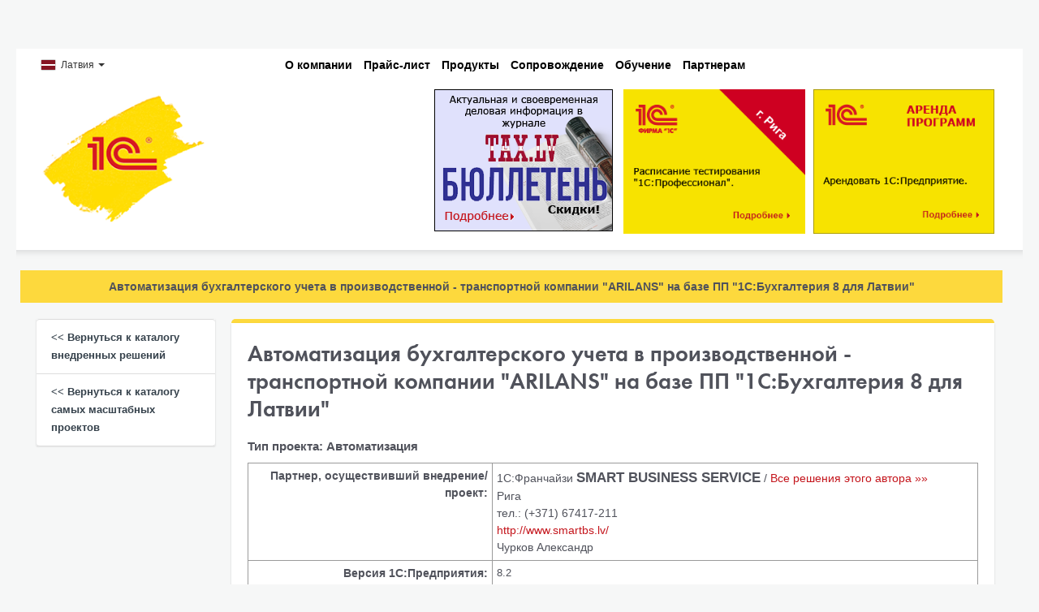

--- FILE ---
content_type: text/html; charset=UTF-8
request_url: https://lv.1c.eu/solutions/91618/
body_size: 6674
content:
<!DOCTYPE html>
<html lang="lv">
<head>
	<meta http-equiv="content-type" content="text/html; charset=utf-8">
	<meta name="viewport" content="width=device-width, initial-scale=1.0">
		<title>Автоматизация бухгалтерского учета в производственной - транспортной компании &quot;ARILANS&quot; на базе ПП &quot;1С:Бухгалтерия 8 для Латвии&quot;</title>
	<link href="/local/templates/1c/components/bitrix/news/solutions/bitrix/news.detail/.default/style.css?1478165387105" type="text/css"  rel="stylesheet" />
<link href="/local/templates/1c/css/bootstrap.css?1451367926125105" type="text/css"  data-template-style="true"  rel="stylesheet" />
<link href="/local/templates/1c/css/bootstrap.addaptive.min.css?1448536652117263" type="text/css"  data-template-style="true"  rel="stylesheet" />
<link href="/local/templates/1c/font-awesome/css/font-awesome.min.css?137223243422084" type="text/css"  data-template-style="true"  rel="stylesheet" />
<link href="/local/templates/1c/css/snippets.css?158037225381193" type="text/css"  data-template-style="true"  rel="stylesheet" />
<link href="/local/templates/1c/css/style.css?170808659416633" type="text/css"  data-template-style="true"  rel="stylesheet" />
	<link rel="stylesheet" type="text/css" href="/local/templates/1c/css/adaptive.css"/>
	<script src="/local/templates/1c/js/jquery-1.10.2.min.js"></script>
	<script>if(!window.BX)window.BX={};if(!window.BX.message)window.BX.message=function(mess){if(typeof mess==='object'){for(let i in mess) {BX.message[i]=mess[i];} return true;}};</script>
<script>(window.BX||top.BX).message({"pull_server_enabled":"N","pull_config_timestamp":0,"pull_guest_mode":"N","pull_guest_user_id":0});(window.BX||top.BX).message({"PULL_OLD_REVISION":"Для продолжения корректной работы с сайтом необходимо перезагрузить страницу."});</script>
<script>(window.BX||top.BX).message({"JS_CORE_LOADING":"Загрузка...","JS_CORE_NO_DATA":"- Нет данных -","JS_CORE_WINDOW_CLOSE":"Закрыть","JS_CORE_WINDOW_EXPAND":"Развернуть","JS_CORE_WINDOW_NARROW":"Свернуть в окно","JS_CORE_WINDOW_SAVE":"Сохранить","JS_CORE_WINDOW_CANCEL":"Отменить","JS_CORE_WINDOW_CONTINUE":"Продолжить","JS_CORE_H":"ч","JS_CORE_M":"м","JS_CORE_S":"с","JSADM_AI_HIDE_EXTRA":"Скрыть лишние","JSADM_AI_ALL_NOTIF":"Показать все","JSADM_AUTH_REQ":"Требуется авторизация!","JS_CORE_WINDOW_AUTH":"Войти","JS_CORE_IMAGE_FULL":"Полный размер"});</script>

<script src="/bitrix/js/main/core/core.js?1740152846498062"></script>

<script>BX.Runtime.registerExtension({"name":"main.core","namespace":"BX","loaded":true});</script>
<script>BX.setJSList(["\/bitrix\/js\/main\/core\/core_ajax.js","\/bitrix\/js\/main\/core\/core_promise.js","\/bitrix\/js\/main\/polyfill\/promise\/js\/promise.js","\/bitrix\/js\/main\/loadext\/loadext.js","\/bitrix\/js\/main\/loadext\/extension.js","\/bitrix\/js\/main\/polyfill\/promise\/js\/promise.js","\/bitrix\/js\/main\/polyfill\/find\/js\/find.js","\/bitrix\/js\/main\/polyfill\/includes\/js\/includes.js","\/bitrix\/js\/main\/polyfill\/matches\/js\/matches.js","\/bitrix\/js\/ui\/polyfill\/closest\/js\/closest.js","\/bitrix\/js\/main\/polyfill\/fill\/main.polyfill.fill.js","\/bitrix\/js\/main\/polyfill\/find\/js\/find.js","\/bitrix\/js\/main\/polyfill\/matches\/js\/matches.js","\/bitrix\/js\/main\/polyfill\/core\/dist\/polyfill.bundle.js","\/bitrix\/js\/main\/core\/core.js","\/bitrix\/js\/main\/polyfill\/intersectionobserver\/js\/intersectionobserver.js","\/bitrix\/js\/main\/lazyload\/dist\/lazyload.bundle.js","\/bitrix\/js\/main\/polyfill\/core\/dist\/polyfill.bundle.js","\/bitrix\/js\/main\/parambag\/dist\/parambag.bundle.js"]);
</script>
<script>(window.BX||top.BX).message({"LANGUAGE_ID":"ru","FORMAT_DATE":"DD.MM.YYYY","FORMAT_DATETIME":"DD.MM.YYYY HH:MI:SS","COOKIE_PREFIX":"BITRIX_SM","SERVER_TZ_OFFSET":"10800","UTF_MODE":"Y","SITE_ID":"s3","SITE_DIR":"\/","USER_ID":"","SERVER_TIME":1769082942,"USER_TZ_OFFSET":0,"USER_TZ_AUTO":"Y","bitrix_sessid":"d86159e74750feada8c6351b1815392f"});</script>


<script src="/bitrix/js/pull/protobuf/protobuf.js?1656484712274055"></script>
<script src="/bitrix/js/pull/protobuf/model.js?165648471270928"></script>
<script src="/bitrix/js/main/core/core_promise.js?16564144855220"></script>
<script src="/bitrix/js/rest/client/rest.client.js?165648473717414"></script>
<script src="/bitrix/js/pull/client/pull.client.js?174015241683600"></script>
<script>
					(function () {
						"use strict";

						var counter = function ()
						{
							var cookie = (function (name) {
								var parts = ("; " + document.cookie).split("; " + name + "=");
								if (parts.length == 2) {
									try {return JSON.parse(decodeURIComponent(parts.pop().split(";").shift()));}
									catch (e) {}
								}
							})("BITRIX_CONVERSION_CONTEXT_s3");

							if (cookie && cookie.EXPIRE >= BX.message("SERVER_TIME"))
								return;

							var request = new XMLHttpRequest();
							request.open("POST", "/bitrix/tools/conversion/ajax_counter.php", true);
							request.setRequestHeader("Content-type", "application/x-www-form-urlencoded");
							request.send(
								"SITE_ID="+encodeURIComponent("s3")+
								"&sessid="+encodeURIComponent(BX.bitrix_sessid())+
								"&HTTP_REFERER="+encodeURIComponent(document.referrer)
							);
						};

						if (window.frameRequestStart === true)
							BX.addCustomEvent("onFrameDataReceived", counter);
						else
							BX.ready(counter);
					})();
				</script>



<script src="/local/templates/1c/js/bootstrap.min.js?137486824828631"></script>
<script src="/local/templates/1c/js/jquery.overscroll.js?146003588422709"></script>
<script src="/local/templates/1c/js/snippets.js?158037189074028"></script>
<script src="/local/templates/1c/js/main.js?14600355951603"></script>
<script src="/local/components/c1/site.list/templates/.default/script.js?1449131665563"></script>
<script>var _ba = _ba || []; _ba.push(["aid", "6b8968a32c4e856ae53cd8dc006c8cc3"]); _ba.push(["host", "lv.1c.eu"]); (function() {var ba = document.createElement("script"); ba.type = "text/javascript"; ba.async = true;ba.src = (document.location.protocol == "https:" ? "https://" : "http://") + "bitrix.info/ba.js";var s = document.getElementsByTagName("script")[0];s.parentNode.insertBefore(ba, s);})();</script>



	
        <meta name="google-site-verification" content="e4qUHKaqGM8jhp_IXDpPPOXcJzbReXG6DhrxYr4zVOQ" /></head>
<body>
<!-- Yandex.Metrika counter -->
<script type="text/javascript" >
   (function(m,e,t,r,i,k,a){m[i]=m[i]||function(){(m[i].a=m[i].a||[]).push(arguments)};
   m[i].l=1*new Date();
   for (var j = 0; j < document.scripts.length; j++) {if (document.scripts[j].src === r) { return; }}
   k=e.createElement(t),a=e.getElementsByTagName(t)[0],k.async=1,k.src=r,a.parentNode.insertBefore(k,a)})
   (window, document, "script", "https://mc.yandex.ru/metrika/tag.js", "ym");

   ym(98089875, "init", {
        clickmap:true,
        trackLinks:true,
        accurateTrackBounce:true,
        webvisor:true
   });
</script>
<noscript><div><img src="https://mc.yandex.ru/watch/98089875" style="position:absolute; left:-9999px;" alt="" /></div></noscript>
<!-- /Yandex.Metrika counter --><!-- Global site tag (gtag.js) - Google Analytics -->
<script async src="https://www.googletagmanager.com/gtag/js?id=UA-171808953-3"></script>
<script>
    window.dataLayer = window.dataLayer || [];
    function gtag(){dataLayer.push(arguments);}
    gtag('js', new Date());

    gtag('config', 'UA-171808953-3');
</script>
		<!-- header -->
		<div class="grey">
		<div class="header">
			<div class="container">
				<div class="row">
					<div class="internationalizationContainer span">
						<div class="internationalizationBlock">
							<ul class="inline">
    <li class="dropdown" id="countryDropdown">
        <a href="javascript:void(0);" data-toggle="dropdown" class="dropdown-toggle">
            <div class="countryFlagImg flag-LV"></div>
            <span class="textValue">Латвия</span>
            <b class="caret"></b>
        </a>
        <ul class="dropdown-menu localizationDropDownMenu">
                            <li><a data-value="AZ" href="http://1caz.az">
                        <img class="countryFlagImg flag-AZ"><span>Азербайджан</span></a>
                </li>
                            <li><a data-value="BY" href="http://1c.by">
                        <img class="countryFlagImg flag-BY"><span>Беларусь</span></a>
                </li>
                            <li><a data-value="GE" href="http://ge.1c.eu">
                        <img class="countryFlagImg flag-GE"><span>Грузия</span></a>
                </li>
                            <li><a data-value="KG" href="http://1c.kg">
                        <img class="countryFlagImg flag-KG"><span>Киргизия</span></a>
                </li>
                            <li><a data-value="LV" href="http://lv.1c.eu">
                        <img class="countryFlagImg flag-LV"><span>Латвия</span></a>
                </li>
                            <li><a data-value="MD" href="http://1c.md">
                        <img class="countryFlagImg flag-MD"><span>Молдова</span></a>
                </li>
                            <li><a data-value="RU" href="http://1c.ru">
                        <img class="countryFlagImg flag-RU"><span>Россия</span></a>
                </li>
                            <li><a data-value="TJ" href="http://1c.tj">
                        <img class="countryFlagImg flag-TJ"><span>Таджикистан</span></a>
                </li>
                            <li><a data-value="TM" href="http://1ctm.tm">
                        <img class="countryFlagImg flag-TM"><span>Туркменистан</span></a>
                </li>
                            <li><a data-value="UZ" href="http://1c.uz">
                        <img class="countryFlagImg flag-UZ"><span>Узбекистан</span></a>
                </li>
                    </ul>
    </li>
    </ul>						</div>
					</div>
					                        <div class="header-form pull-right">
							                        </div>
                        <div class="header-top-navigation">
							<ul class="inline">
	<li class="dropdown"> <a href="javascript:void(0);" data-toggle="dropdown" class="dropdown-toggle">О компании</a>
	<ul class="dropdown-menu header-top-menu">
		<li><a href="/news/">Новости</a></li>
		<li><a href="/firm1c/partypes.php">Партнерская сеть</a></li>
		<li><a href="/contacts/">Контакты</a></li>
	</ul>
 </li>
	<li><a href="http://lv.1c.eu/prices/">Прайс-лист</a></li>
	<li class="dropdown"> <a href="javascript:void(0);" data-toggle="dropdown" class="dropdown-toggle">Продукты</a>
	<ul class="dropdown-menu header-top-menu">
		<li><a href="/v8/">Система программ 1С:Предприятие</a></li>
		<li><a href="/firm1c/partner/franch/">Купить 1С:Предприятие</a></li>
		<li><a href="/firm1c/rent/index.php">Арендовать 1С:Предприятие</a></li>
		<li><a href="/v8/generic_products/index.php">Типовые продукты</a></li>
		<li><a href="/v8/industry_products/index.php">Отраслевые и специализированные решения</a></li>
		<li><a href="/firm1c/partner/erp/">Центры компетенции "1С:Центр ERP"</a></li>
	</ul>
 </li>
	<li class="dropdown"> <a href="javascript:void(0);" data-toggle="dropdown" class="dropdown-toggle">Сопровождение</a>
	<ul class="dropdown-menu header-top-menu">
		<li><a href="https://portal.1c.ru/applications/auth">Личный кабинет</a></li>
		<li><a href="https://portal.1c.ru/">Сервисы 1С</a></li>
		<li><a href="http://its.1c.eu">1С:ИТС</a></li>
		<li><a href="/support/how_get.php">Техническая поддержка</a></li>
		<li><a href="/support/metodicheskie-materialy.php">Методические материалы</a></li>
		<li><a href="/firm1c/konsalting/index.php">Консалтинг</a></li>
	</ul>
 </li>
	<li class="dropdown"> <a href="javascript:void(0);" data-toggle="dropdown" class="dropdown-toggle">Обучение</a>
	<ul class="dropdown-menu header-top-menu">
		<li><a href="/firm1c/cso/courses/">Курсы по 1С</a></li>
		<li><a href="/firm1c/prof/prof.php">1С:Профессионал</a></li>
		<li><a href="/firm1c/spec/">1С:Специалист</a></li>
		<li><a href="/v8/education_products/index.php">Продукты для обучения</a><br>
 </li>
	</ul>
 </li>
	<li class="dropdown"> <a href="javascript:void(0);" data-toggle="dropdown" class="dropdown-toggle">Партнерам</a>
	<ul class="dropdown-menu header-top-menu">
		<li><a href="http://partweb.1c.ru/PartnerSupport/PartnerSupportEntry.aspx"> Личный кабинет партнера</a></li>
		<li><a href="/firm1c/franch.php">1С:Франчайзинг</a></li>
		<li><a href="/firm1c/">Станьте нашим партнером</a></li>
	</ul>
 </li>
</ul>                        </div>
				</div>
			</div>
            <div class="container top-indent top-banners">
                <div class="row">
                    <div class="span3">
                        <div class="header-logo">
                            <a href="/"><img alt="1C" src="/local/templates/1c/images/logo.png"></a>
                        </div>
                    </div>
                    <div class="span3"></div>
                    <div class="span9">
						                            <div class="header-center-banner pull-right">
                                <!--'start_frame_cache_banner_header_small1'-->                                <a href="http://lv.1c.eu/firm1c/rent/index.php"><img alt="" title="" src="/upload/rk/b7b/b7b6c7150de7516706b73c9baa836a1c.png" width="270" height="215" style="border:0;" /></a>                                <!--'end_frame_cache_banner_header_small1'-->                            </div>
                            <div class="header-center-banner pull-right">
                                                                <!--'start_frame_cache_2DJmFo'--><a href="http://lv.1c.eu/firm1c/prof/test_timetable/"><img alt="" title="" src="/upload/rk/8b2/8b26b0031594743cb56dda76f70c05ca.png" width="270" height="215" style="border:0;" /></a><!--'end_frame_cache_2DJmFo'-->                                                            </div>
                            <div class="header-center-banner pull-right">
                                                        <!--'start_frame_cache_ALOAcH'--><a href="http://lv.1c.eu/news/detail/1161804/"><img alt="" title="" src="/upload/rk/3f8/3f8aefaeaa88f1ab46b46de51761d741.png" width="220" height="175" style="border:0;" /></a><!--'end_frame_cache_ALOAcH'-->                                                    </div>
						                    </div>
                </div>
            </div>
		</div>
	</div>
	
	<div class="white-grey">
		<div class="container infoblocksList-container">
			<div class="row top-indent">
														<h4 class="inner-header inner-header_1CEnterprise">Автоматизация бухгалтерского учета в производственной - транспортной компании &quot;ARILANS&quot; на базе ПП &quot;1С:Бухгалтерия 8 для Латвии&quot;</h4>
								<div class="sidebar-menu-inline"> <!-- Нужно для адаптивной верстки -->
	<ul class="inline">
		<li>
			<a href="javascript:void(0);" data-toggle="dropdown" class="dropdown-toggle">
				<span class="textValue">Меню</span>
				<b class="caret"></b>
			</a>
			<ul class="dropdown-menu nav nav-tabs nav-stacked sidebar-menu">
									<li>
						<a href="/v8/solutions.php"><< Вернуться к каталогу внедренных решений</a>
					</li>
									<li>
						<a href="/v8/implement.php"><< Вернуться к каталогу самых масштабных проектов</a>
					</li>
							</ul>
		</li>
	</ul>
</div>

<div class="span3 sidebar-menu-block">
	<ul class="nav nav-tabs nav-stacked sidebar-menu">
					<li>
				<a href="/v8/solutions.php"><< Вернуться к каталогу внедренных решений</a>
			</li>
					<li>
				<a href="/v8/implement.php"><< Вернуться к каталогу самых масштабных проектов</a>
			</li>
			</ul>
</div>				<div class="span12 inner-content">
										<div class="inner-content-header inner-header_1CEnterprise"></div>
					<div class="widebox">
						<h1>Автоматизация бухгалтерского учета в производственной - транспортной компании &quot;ARILANS&quot; на базе ПП &quot;1С:Бухгалтерия 8 для Латвии&quot;</h1>
								

    <h3>Тип проекта: Автоматизация</h3>
    <table class="solution-detail-table">
        <tbody>
        <tr valign="top">
            <td align="right"><b>Партнер, осуществивший внедрение/проект:</b></td>
            <td>
				1С:Франчайзи                <b style="font-size: 120%;">SMART BUSINESS SERVICE</b>
                / <a href="/solutions/?PartID=145482">Все решения этого автора                    »»</a>
                <br>Рига<br>тел.: (+371) 67417-211                <br><a href="http://www.smartbs.lv/"
                       target="_blank">http://www.smartbs.lv/</a>
                <br>Чурков Александр
            </td>
        </tr>
                <tr valign="top">
            <td align="right"><b>Версия 1С:Предприятия:</b></td>
            <td style="font-size: 10pt;">8.2</td>
        </tr>
        <tr valign="top">
            <td align="right" nowrap=""><b>Внедренное типовое решение:</b></td>
            <td>1С:Бухгалтерия 8 для Латвии</td>
        </tr>
        <tr valign="top">
            <td align="right" nowrap=""><b>Отрасли:</b></td>
            <td>Торговля, склад, логистика, транспорт >> Транспорт >> Различные транспортные предприятия >> <br/>Производство, ТЭК >> Промышленность строительных материалов >> <br/></td>
        </tr>
    
        </tbody>
    </table>
<h3>Автоматизированы следующие функции:</h3><ul><li>Управление персоналом и кадровый учет (HRM)</li><ul><li>Анализ кадрового состава</li><li>Кадровый учет</li><li>Обучение персонала</li><li>Оценка и аттестация персонала</li><li>Оценка эффективности службы персонала и аналитическая отчетность</li><li>Планирование занятости сотрудников: отпусков и/или других мероприятий</li><li>Подбор кадров</li><li>Применение различных мотивационных схем</li><li>Расчет зарплаты</li><li>Регламентированная  отчетность</li><li>Управление обучением и повышением квалификации</li><li>Учет рабочего времени</li></ul><li>Финансы, управленческий учет, мониторинг показателей</li><ul><li>Учет бухгалтерский, налоговый, бюджетный, включая регламентированную отчетность</li><ul><li>Бухгалтерский учет</li><ul><li>Банк и касса</li><li>Завершение периода</li><li>Нематериальные активы</li><li>Основные средства</li><li>Производственные операции</li><li>Расчет зарплаты и кадровый учет</li><li>Расчеты с контрагентами</li><li>Регламентированная отчетность</li><li>Товарно-материальные ценности</li><li>Торговые операции</li><li>Учет в обособленных подразделениях</li></ul></ul></ul></ul></ul><h3>Сопровождение:</h3>Оформлено льготное сопровождение 1С:ИТС<br><h3>Выполнены следующие работы:</h3>Консультации по выбору программного обеспечения и вариантов его сопровождения<br>Продажа выбранных программных продуктов<br>Доставка программных продуктов в офис заказчика<br>Установка программного обеспечения на компьютеры заказчика<br>Индивидуальное обучение в офисе заказчика<br>    <h3>Внедрение</h3>
    <p>
        SIA &quot;ARILANS&quot;    </p>
    <p>
		Общая численность компании: 20    </p>
    <p>
                Рига, Ноябрь 2012 20:00:00    </p>
    <p>
		Вариант работы: <strong>Файловый</strong>
            </p>     <p>

        <b>Общее число автоматизированных рабочих мест: 1</b>
    </p>
    <h3>Количество одновременно работающих клиентов</h3>
    <p>
		Толстый клиент: 1    </p>
    <h3>Подтверждение</h3>
    <p>
    
    </p>
							</div>
				</div>
						</div>
		</div>
	</div>	
	
	<div class="white">
		<div class="container">
			<div class="footer-txt top-indent">
				<div class="row">
					<div class="copyright">
						&copy; 1С, 2026. All rights reserved
					</div>	
				</div>
			</div>
		</div>
	</div>
		</body>
</html>

--- FILE ---
content_type: text/css
request_url: https://lv.1c.eu/local/templates/1c/components/bitrix/news/solutions/bitrix/news.detail/.default/style.css?1478165387105
body_size: -25
content:
.solution-detail-table td {
	padding: 5px;
}
div.confirm_img{
	display: inline;

	padding: 10px;
}